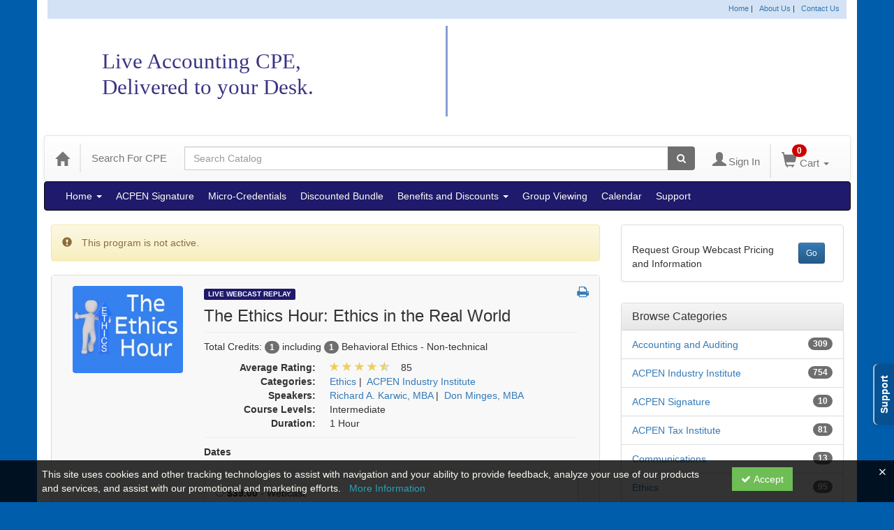

--- FILE ---
content_type: text/html; charset=utf-8
request_url: https://catalog.acpen.com/item/the-ethics-hour-ethics-real-world-496111?eventTimeId=5607154
body_size: 23231
content:

<!DOCTYPE html>
<html lang="en" prefix="og: https://ogp.me/ns#">
<head>
    <title>The Ethics Hour:  Ethics in the Real World</title>
    <meta name="description" content="The Ethics Hour:  Ethics in the Real World" />
    <meta name="keywords" content="ACPEN Industry Institute, Ethics, Ethics Hour, Live Webcast Replay" />
    <meta name="viewport" content="width=device-width, initial-scale=1.0, maximum-scale=2.0" />
    <link href="/Themes/New/Content/css/MyAccount.css?v=26.01" rel="stylesheet" />


<script>var customerId = '-1';</script>




<link rel="preload" href="/Themes/New/Content/fonts/fontawesome-webfont.woff2?v=4.3.0" as="font" type="font/woff2" crossorigin="anonymous">
<link rel="preload" href="/Themes/New/Content/fonts/glyphicons-halflings-regular.woff" as="font" type="font/woff2" crossorigin="anonymous">
<link rel="stylesheet" type="text/css" href="/Content/Template/fontawesome-pro/css/all.css">
    <link rel="preload" href="/Themes/New/Content/css/TicketFeedbackWidget.css?t=2" as="style" onload="this.onload=null;this.rel='stylesheet'">

    <link rel="stylesheet" type="text/css" href="/assets/css/newcss?r=4DD3FDB8709462E3376A2FA0D61C43BC" />
        <link rel="stylesheet" type="text/css" href="/customcss?t=34345345345&q=1765952496" />






    <!-- HTML5 Shim and Respond.js IE8 support of HTML5 elements and media queries -->
    <!--[if lt IE 9]>
        <script src="https://cdnjs.cloudflare.com/ajax/libs/html5shiv/3.7.0/html5shiv.min.js"></script>
        <script src="https://cdnjs.cloudflare.com/ajax/libs/respond.js/1.3.0/respond.min.js"></script>
    <![endif]-->
    <!-- #FAVICONS -->
    <link rel="shortcut icon" href="//cdn.ce21.com/images/M3yfoBg-UEex4U6gvfW7-g.png" type="image/png" />
    <link rel="icon" href="//cdn.ce21.com/images/M3yfoBg-UEex4U6gvfW7-g.png" type="image/png" />
    <link rel="apple-touch-icon" href="//cdn.ce21.com/images/M3yfoBg-UEex4U6gvfW7-g.png" type="image/png" />

    
    
<meta property="og:title" content="The Ethics Hour:  Ethics in the Real World" />
<meta property="og:description" content="The Ethics Hour:  Ethics in the Real World" />
<meta name="twitter:card" content="summary" />
<meta name="twitter:title" content="The Ethics Hour:  Ethics in the Real World" />
<meta name="twitter:description" content="The Ethics Hour:  Ethics in the Real World" />
<meta property="og:image" content="https://cdn.ce21.com/images/H0_Lh83mOEKX4V-FqaesKw.png" />
<meta name="twitter:image" content="https://cdn.ce21.com/images/H0_Lh83mOEKX4V-FqaesKw.png" />
<meta name="robots" content="noindex,nofollow"/>

        <meta property="og:url" content="https://catalog.acpen.com/item/ethics-real-world-496111" />
        <link rel="canonical" href="https://catalog.acpen.com/item/ethics-real-world-496111" />

        <!--Custom script in Head Comes From MANAGER >> APEREANCE >> HEADER >> CUSTOM SCRIPTES IN <HEAD>-->
<script type="text/javascript">
    (function(c,l,a,r,i,t,y){
        c[a]=c[a]||function(){(c[a].q=c[a].q||[]).push(arguments)};
        t=l.createElement(r);t.async=1;t.src="https://www.clarity.ms/tag/"+i;
        y=l.getElementsByTagName(r)[0];y.parentNode.insertBefore(t,y);
    })(window, document, "clarity", "script", "ukliswh5eu");
	clarity("set", "customerId", customerId);
</script></head>
<body style="background-color: #dbdbdb;background-position: left;background-repeat: no-repeat;">
    <!-- Skip To Main Content -->
    <a href="#skipToMainContent" class="skipnav">Skip to main content</a>





    <div class="overlay-Mobileview"></div>

    <div class="ce21-sidemenu"></div>

    <div class="container2">
        <div class="container">


<div id="accountNavbar" data-navbarurl="/Header/Index?isUnauthenticate=False&isHideNavBar=False&isShowShoppingCardOrderSummary=False">
    <input type="hidden" id="loginFirstName" />
    <input type="hidden" value="Speakers" id="lblCustomLabelFaculty" />
    <div class="row hidden-lg hidden-md" style="padding-bottom: 10px;width:100%;">
        <div class="col-xs-12 col-sm-12 col-md-12 col-lg-12">
            <div class="ce21_logo">
                        <img src="//cdn.ce21.com/images/7WYcnf6oGUa8o8cEpAwu7g.png" class="pull-left logo" style="padding-right:10px;" alt="Company Logo" />
            </div>
        </div>
    </div>
            <div class="hidden-sm hidden-xs row headersection">
            <div class="col-xs-12 col-sm-12 col-md-12 col-lg-12 headersubsection">
                <div class="row">
            <div class="row" style="margin-left:-10px; margin-right:-9px;">
                <div class="col col-sm-12">
                    <div id="rightLinks">
                        <span style="float:right;">
                            <a href="http://www.acpen.com/about/staff-and-contact/">Contact Us</a>
                        </span>
                        <span style="padding-right:4px; height:10px; float:right;">
                            <a href="http://www.acpen.com/about/">About Us</a> |
                        </span>
                        <span style="padding-right:4px; height:10px; float:right;">
                            <a href="http://www.acpen.com/">Home</a> |
                        </span>
                    </div>
                </div>
            </div>
            <div class="col col-sm-12" style="margin-top:10px; margin-bottom:10px;">
                <div class="col col-sm-5 text-right">
                    <p class="header_text_block">
                      <a class="header_text_left" href="/">Live Accounting CPE,<br>Delivered to your Desk.</a>
                    </p>
                </div>
                <div class="col col-sm-1 hidden-sm hidden-xs vert_line"></div>
                <div class="col col-sm-1 hidden-sm hidden-xs"></div>
                <div class="col col-sm-4 text-left hidden-sm hidden-xs">
                    <div class="header_main_img">
                    	<a class="header_text_main" href="/">Accounting CPE Network Catalog</a>
                	</div>
                </div>
            </div>
        </div>
<!-- Meta Pixel Code -->
<script>
!function(f,b,e,v,n,t,s)
{if(f.fbq)return;n=f.fbq=function(){n.callMethod?
n.callMethod.apply(n,arguments):n.queue.push(arguments)};
if(!f._fbq)f._fbq=n;n.push=n;n.loaded=!0;n.version='2.0';
n.queue=[];t=b.createElement(e);t.async=!0;
t.src=v;s=b.getElementsByTagName(e)[0];
s.parentNode.insertBefore(t,s)}(window, document,'script',
'https://connect.facebook.net/en_US/fbevents.js');
fbq('init', '339710219057094');
fbq('track', 'PageView');
</script>
<noscript><img height="1" width="1" style="display:none"
src="https://www.facebook.com/tr?id=339710219057094&ev=PageView&noscript=1"
/></noscript>
<!-- End Meta Pixel Code -->
            </div>
        </div>
            <nav style="margin-bottom: 0px; min-height: 65px;" class="navbar navbar-default" id="cartbar">
            <div class="container-fluid" style="height: 100%;">
                <div class="navbar-header" style="margin: 7px 0px;">
                    <button type="button" class="navbar-toggle collapsed pull-left" data-toggle="collapse"
                            data-target="#navbar" aria-expanded="false" aria-controls="navbar" style=" margin: 9px 0px 0px 15px;">
                        <span class="sr-only">Toggle navigation</span>
                        <span class="icon-bar"></span>
                        <span class="icon-bar"></span>
                        <span class="icon-bar"></span>
                    </button>


                    
                                        <a class="navbar-brand" title="Go to Home Page" href="/" aria-label="Home"><i class="glyphicon glyphicon-home font-20"></i></a>
                    <div class="pull-right">
                        <span class="hidden-xs" style="border: 1px solid #6e6e6e24; font-size: 35px; margin-right: 15px; "></span>
                        <a class="navbar-brand hidden-lg hidden-md hidden-sm hidden-xs" title="Calendar" aria-label="Calendar" href="/calendar"><i class="glyphicon glyphicon-calendar"></i></a>

                                <a rel="nofollow" class="navbar-brand hidden-lg hidden-md hidden-sm" title="My Account" aria-label="My Account" href="/account/login"><i class="glyphicon glyphicon glyphicon-user"></i></a>
                        <span class="navbar-brand hidden-lg hidden-md hidden-sm" style="border: 1px solid #6e6e6e24; height: 40px; padding: 0px; margin-top: 5px;"></span>
                        <a class="navbar-brand hidden-lg hidden-md hidden-sm" title="Shopping Cart" aria-label="Shopping Cart" href="/shoppingcart">
                            <i class="glyphicon glyphicon-shopping-cart"></i>
                            <span class="badgeOnTop" style="left: -6px; padding: 2px 6px; background-color: #cc0000; " id="mobile-cartspancount">0</span>
                        </a>
                    </div>
                    <div class="clsSrcBoxGlobal">
                        <form role="search" id="frmHeaderSearchOutside" class="navbar-form-alt hidden-lg hidden-md hidden-sm searchByEnter" action="/search" data-DefaultButton="btnProductSearchOutside">
                            <div class="input-group">
                                <div style="height:0;"> <label for="txtProductSearchOutside" style="visibility:collapse;">Global Search</label></div>
                                <input type="text" placeholder="Search Catalog" name="search" id="txtProductSearchOutside" class="form-control">
                                <span class="input-group-btn">
                                    <button type="submit" class="btn btn-secondary" style="background: #6e6e6e; color: white;" id="btnProductSearchOutside"> <i class="fa fa-search"></i></button>
                                </span>
                            </div>
                        </form>
                    </div>
                        <div type="button" class="divBtnFilterShowHide btnForHideShowSideBar hidden-lg hidden-md hidden-sm hidden">
                            <a class="TextFilter"><i class="fa fa-chevron-up" aria-hidden="true" style="float:left;padding-right: 4px;"></i>Filter</a>
                        </div>
                        <span title="Close sidebar" class="sideBarCloseButton"> × </span>
                </div>
                <div id="navbar" class="navbar-collapse collapse" style=" margin-top: 7px;">
                    <ul class="nav navbar-nav navbar-left nav-media-categ-topic hidden-sm hidden-xs">
                        <!-- Categories dropdown with item count - empty categories are disabled. -->
                            <li class="dropdown dropdown-large" id="btnCategory">
                                <a href="javascript:void(0)" data-toggle="dropdown" class="dropdown-toggle navbar-brand" style="cursor:pointer">Categories <strong class="caret"></strong></a>


            <ul class="dropdown-menu nav__sub dropdown-menu-large row category-list">
                

                <li class="col-sm-4">
                    <ul>
                                    <li class="">
                                        <a href="/search?category=2644" title="Accounting and Auditing">Accounting and Auditing  (309)</a>
                                    </li>
                                    <li class="">
                                        <a href="/search?category=2641" title="ACPEN Industry Institute">ACPEN Industry Institute  (754)</a>
                                    </li>
                                    <li class="">
                                        <a href="/search?category=2642" title="ACPEN Signature">ACPEN Signature  (10)</a>
                                    </li>
                                    <li class="">
                                        <a href="/search?category=2643" title="ACPEN Tax Institute">ACPEN Tax Institute  (81)</a>
                                    </li>
                                    <li class="">
                                        <a href="/search?category=14254" title="Communications">Communications  (13)</a>
                                    </li>
                                    <li class="">
                                        <a href="/search?category=2645" title="Ethics">Ethics  (95)</a>
                                    </li>
                    </ul>
                </li>

                <li class="col-sm-4">
                    <ul>
                                        <li class=" nav__item">
                                            <a href="/search?category=12176" title="Human Resources">Human Resources  (95)</a>
                                        </li>
                                        <li class=" nav__item">
                                            <a href="/search?category=2646" title="Industry">Industry  (97)</a>
                                        </li>
                                        <li class=" nav__item">
                                            <a href="/search?category=8485" title="IRS Approved">IRS Approved  (143)</a>
                                        </li>
                                        <li class=" nav__item">
                                            <a href="/search?category=11568" title="Nano Learning">Nano Learning  (100)</a>
                                        </li>
                                        <li class=" nav__item">
                                            <a href="/search?category=2647" title="Partner Produced">Partner Produced  (46)</a>
                                        </li>
                                        <li class=" nav__item">
                                            <a href="/search?category=2648" title="Personal Development">Personal Development  (118)</a>
                                        </li>
                    </ul>
                </li>

                <li class="col-sm-4">
                    <ul>
                                        <li class="">
                                            <a href="/search?category=2649" title="Practice Management">Practice Management  (99)</a>
                                        </li>
                                        <li class="">
                                            <a href="/search?category=12175" title="Professional Development">Professional Development  (80)</a>
                                        </li>
                                        <li class="">
                                            <a href="/search?category=5735" title="Tax">Tax  (150)</a>
                                        </li>
                                        <li class="">
                                            <a href="/search?category=2652" title="Technology">Technology  (95)</a>
                                        </li>
                                        <li class="">
                                            <a href="/search?category=12054" title="Yellow Book">Yellow Book  (85)</a>
                                        </li>

                    </ul>
                </li>
            </ul>

                            </li>
                        <!-- Media type dropdown with item count -->
                            <li class="dropdown" id="btnMediaType">
                                <a href="javascript:void(0)" data-toggle="dropdown" class="dropdown-toggle navbar-brand" style="cursor:pointer">Media Types <span class="caret"></span></a>


<ul class="dropdown-menu nav__sub">
            <li class="nav__item"><a href="/search?productType=2&amp;latestSelection=ProductTypeId" title="Live Webcast">Live Webcast (1)</a></li>
            <li class="nav__item"><a href="/search?productType=3&amp;latestSelection=ProductTypeId" title="Live Webcast Replay">Live Webcast Replay (755)</a></li>
            <li class="nav__item"><a href="/search?productType=4&amp;latestSelection=ProductTypeId" title="On Demand">On Demand (112)</a></li>
            <li class="nav__item"><a href="/search?productType=12&amp;latestSelection=ProductTypeId" title="Classroom">Classroom (24)</a></li>
                <li class="divider"></li>
                <li class="nav__item"><a href="/bundle/availablebundles" title="Bundle(s)">Bundle(s) (2)</a></li>
                <li class="nav__item"><a href="/search?isClosedCaptioning=true" title="Closed Captions">Closed Captions (4)</a></li>
            <li class="divider"></li>
        <li class="nav__item"><a href="/calendar">Event Calendar</a></li>
</ul>

                            </li>
                        <!-- Topic Area dropdown with item count -->
                    </ul>

                    <div style="display:flex;">
                        <form role="search" id="frmHeaderSearch" class="navbar-form-alt hidden-xs searchByEnter" action="/search" data-DefaultButton="btnProductSearch" style="flex: 2; padding: 0px 10px;">
                            <div class="input-group">
                                <div style="height:0;"> <label for="txtProductSearch" style="visibility:collapse;">Global Search</label></div>
                                <input type="text" placeholder="Search Catalog" name="search" id="txtProductSearch" class="form-control">
                                <span class="input-group-btn">
                                    <button type="button" class="btn btn-secondary" id="btnProductSearch" style=" background: #6e6e6e; color: white;">
                                        <i class="fa fa-search"></i>
                                    </button>
                                </span>
                            </div>
                        </form>

                        <ul class="nav navbar-nav navbar-right hidden-xs">
                            <!-- Account dropdown - if not logged in this would say "Register or Login" and provide the appropriate link. -->
                            <li class="dropdown topMyAccountBar" id="btnMyAccountBar">
                                        <a href="/account/login"><i style="margin-right:3px;" class="glyphicon glyphicon glyphicon-user font-20"></i><span class="font-15">Sign In</span></a>
                            </li>

                                <li class="dropdown dropdown-large menuDropdown topCartBar" id="btnShoppingCart" style="margin-left: -16px; display: flex; align-items: center">
                                    <span class="hidden-xs" style="border: 1px solid #6e6e6e24; height: 48px; margin-left: 15px; "></span>
                                    <a data-toggle="dropdown" class="dropdown-toggle disabled" href="/shoppingcart">
                                        <i class="glyphicon glyphicon-shopping-cart font-22"></i>
                                        <span class="badge cartBadge" style="position: absolute; top: 5px; left: 30px; background-color: #cc0000;" id="cartspancount">0</span>
                                        <span class="font-15">Cart</span>
                                        <span class="caret"></span>
                                    </a>
                                    <ul class="dropdown-menu dropdown-menu-large row">
                                        <li class="col-sm-12">
                                            <ul id="cartItemList" style="min-width: 400px; max-height: 500px; overflow-y: auto;">
                                            </ul>
                                        </li>
                                    </ul>
                                </li>


                        </ul>

                    </div>

                    <div class="TopmenuInToggle hidden-lg hidden-md hidden-sm">



<style type="text/css">
        .clsMenuFontColor, #navbar1 .caret {
            color: #9d9d9d !important;
            display: inline-block !important;
            cursor: pointer !important;
        }
        .clsMenuFontColor:hover {
            color: #9d9d9d !important;
            opacity: 0.75;
        }
</style>

    <ul class="hidden-lg hidden-md hidden-sm listForMobileView">
        
        <li class="customer-profile">
                    <a href="/account/login"><i style="margin-right:10px;" class="glyphicon glyphicon glyphicon-user"></i>Sign In</a>
        </li>

        <!-- Topic Area dropdown with item count -->
        <!-- Media type dropdown with item count -->
            <li class="dropdown nav__item drop-link" id="btnMediaType">
                <a href="javascript:void(0)" data-toggle="dropdown" class="dropdown-toggle nav__link navbar-brand" style="cursor:pointer">Media Types </a><i class="fa fa-angle-right nav__item_i"></i>


<ul class=" nav__sub">
            <li class="nav__item"><a href="/search?productType=2&amp;latestSelection=ProductTypeId" title="Live Webcast">Live Webcast (1)</a></li>
            <li class="nav__item"><a href="/search?productType=3&amp;latestSelection=ProductTypeId" title="Live Webcast Replay">Live Webcast Replay (755)</a></li>
            <li class="nav__item"><a href="/search?productType=4&amp;latestSelection=ProductTypeId" title="On Demand">On Demand (112)</a></li>
            <li class="nav__item"><a href="/search?productType=12&amp;latestSelection=ProductTypeId" title="Classroom">Classroom (24)</a></li>
                <li class="divider"></li>
                <li class="nav__item"><a href="/bundle/availablebundles" title="Bundle(s)">Bundle(s) (2)</a></li>
                <li class="nav__item"><a href="/search?isClosedCaptioning=true" title="Closed Captions">Closed Captions (4)</a></li>
            <li class="divider"></li>
        <li class="nav__item"><a href="/calendar">Event Calendar</a></li>
</ul>

            </li>
        <!-- Categories dropdown with item count - empty categories are disabled. -->
            <li class="dropdown dropdown-large nav__item drop-link" id="btnCategory">
                <a href="javascript:void(0)" data-toggle="dropdown" class="dropdown-toggle nav__link navbar-brand" style="cursor:pointer">Categories </a><i class="fa fa-angle-right nav__item_i"></i>


            <ul class=" nav__sub dropdown-menu-large row category-list">
                

                <li class="col-sm-4">
                    <ul>
                                    <li class="">
                                        <a href="/search?category=2644" title="Accounting and Auditing">Accounting and Auditing  (309)</a>
                                    </li>
                                    <li class="">
                                        <a href="/search?category=2641" title="ACPEN Industry Institute">ACPEN Industry Institute  (754)</a>
                                    </li>
                                    <li class="">
                                        <a href="/search?category=2642" title="ACPEN Signature">ACPEN Signature  (10)</a>
                                    </li>
                                    <li class="">
                                        <a href="/search?category=2643" title="ACPEN Tax Institute">ACPEN Tax Institute  (81)</a>
                                    </li>
                                    <li class="">
                                        <a href="/search?category=14254" title="Communications">Communications  (13)</a>
                                    </li>
                                    <li class="">
                                        <a href="/search?category=2645" title="Ethics">Ethics  (95)</a>
                                    </li>
                    </ul>
                </li>

                <li class="col-sm-4">
                    <ul>
                                        <li class=" nav__item">
                                            <a href="/search?category=12176" title="Human Resources">Human Resources  (95)</a>
                                        </li>
                                        <li class=" nav__item">
                                            <a href="/search?category=2646" title="Industry">Industry  (97)</a>
                                        </li>
                                        <li class=" nav__item">
                                            <a href="/search?category=8485" title="IRS Approved">IRS Approved  (143)</a>
                                        </li>
                                        <li class=" nav__item">
                                            <a href="/search?category=11568" title="Nano Learning">Nano Learning  (100)</a>
                                        </li>
                                        <li class=" nav__item">
                                            <a href="/search?category=2647" title="Partner Produced">Partner Produced  (46)</a>
                                        </li>
                                        <li class=" nav__item">
                                            <a href="/search?category=2648" title="Personal Development">Personal Development  (118)</a>
                                        </li>
                    </ul>
                </li>

                <li class="col-sm-4">
                    <ul>
                                        <li class="">
                                            <a href="/search?category=2649" title="Practice Management">Practice Management  (99)</a>
                                        </li>
                                        <li class="">
                                            <a href="/search?category=12175" title="Professional Development">Professional Development  (80)</a>
                                        </li>
                                        <li class="">
                                            <a href="/search?category=5735" title="Tax">Tax  (150)</a>
                                        </li>
                                        <li class="">
                                            <a href="/search?category=2652" title="Technology">Technology  (95)</a>
                                        </li>
                                        <li class="">
                                            <a href="/search?category=12054" title="Yellow Book">Yellow Book  (85)</a>
                                        </li>

                    </ul>
                </li>
            </ul>

            </li>

                <li class="nav__item drop-link">
                    <a href="/" title="Back to the Catalog Home Page " class="">
                        Home
                    </a>
                        <i class="fa fa-angle-right nav__item_i" style=""></i>

                        <ul class="nav__sub">
                                <li class="nav__item">
                                    <a href="/">
                                        About ACPEN
                                    </a>
                                </li>
                        </ul>
                </li>
                <li class="nav__item drop-link">
                    <a href="/page/intro-acpen-signature" title="Intro to ACPEN Signature " class="">
                         ACPEN Signature
                    </a>

                </li>
                <li class="nav__item drop-link">
                    <a href="/page/microcredentials-15692" title="Micro-Credentials  " class="">
                        Micro-Credentials
                    </a>

                </li>
                <li class="nav__item drop-link">
                    <a href="/bundle/availablebundles" title="Bundle(s) " class="">
                        Discounted Bundle
                    </a>

                </li>
                <li class="nav__item drop-link">
                    <a href="/page/member-benefits-discounts-12594" title="Member Benefits and Discounts " class="">
                         Benefits and Discounts
                    </a>
                        <i class="fa fa-angle-right nav__item_i" style=""></i>

                        <ul class="nav__sub">
                                <li class="nav__item">
                                    <a href="/page/member-benefits-discounts-12594">
                                        Military Appreciation Program
                                    </a>
                                </li>
                                <li class="nav__item">
                                    <a href="/page/member-benefits-discounts-12594">
                                        Reward Points 
                                    </a>
                                </li>
                                <li class="nav__item">
                                    <a href="/page/member-benefits-discounts-12594">
                                        Referral Program
                                    </a>
                                </li>
                        </ul>
                </li>
                <li class="nav__item drop-link">
                    <a href="/page/group-viewing-12534" title=" " class="">
                        Group Viewing 
                    </a>

                </li>
                <li class="nav__item drop-link">
                    <a href="/calendar" title="CE Calendar " class="">
                        Calendar
                    </a>

                </li>
                <li class="nav__item drop-link">
                    <a href="/support" title=" " class="">
                        Support
                    </a>

                </li>

    </ul>

                    </div>
                </div>
            </div>
        </nav>
</div>
            <!-- Menu bar if they add a custom menu to the top of the catalog. -->
            



<style type="text/css">
        .clsMenuFontColor, #navbar1 .caret {
            color: #ffffff !important;
            display: inline-block !important;
            cursor: pointer !important;
        }
        .clsMenuFontColor:hover {
            color: #ffffff !important;
            opacity: 0.75;
        }
</style>

    <nav class="custom-navbar navbar navbar-inverse navbar-static hidden-xs" style="background-image:none !important; background: #1f1a6c; font-size: 14px; font-family: sans-serif;">
        <div class="container">
            <div class="custom-navbar navbar-header">
                <button data-target="#navbar1" data-toggle="collapse" class="navbar-toggle collapsed" type="button">
                    <span class="sr-only">Toggle navigation</span>
                    <span class="icon-bar"></span>
                    <span class="icon-bar"></span>
                    <span class="icon-bar"></span>
                </button>
                
            </div>
            <div id="navbar1" class="navbar-collapse collapse" style="padding-right:30px;margin-left: 0px;margin-right: 0px;">
                <ul class="nav navbar-nav nav-list1">
                                <li class="dropdown">
                                    <a href="/" title="Back to the Catalog Home Page" class="clsMenuFontColor" aria-expanded="false">
Home
                                        <strong class="caret" data-toggle="dropdown" aria-haspopup="true" aria-expanded="true"></strong>
                                    </a>

                                    <ul class="dropdown-menu" style="background: #1f1a6c;color: #ffffff;">
                                        <li>
                                            <ul class="cate-top-sub-menu1" style="background: #1f1a6c;">
                                                    <li><a href="https://catalog.acpen.com/page/about-acpen-webcasts-13293" class="clsMenuFontColor">About ACPEN</a></li>
                                            </ul>
                                        </li>
                                    </ul>
                                </li>
                                <li>
                                    <a href="/page/intro-acpen-signature" title="Intro to ACPEN Signature" class="clsMenuFontColor"> ACPEN Signature</a>
                                </li>
                                <li>
                                    <a href="/page/microcredentials-15692" title="Micro-Credentials " class="clsMenuFontColor">Micro-Credentials</a>
                                </li>
                                <li>
                                    <a href="/bundle/availablebundles" title="Bundle(s)" class="clsMenuFontColor">Discounted Bundle</a>
                                </li>
                                <li class="dropdown">
                                    <a href="/page/member-benefits-discounts-12594" title="Member Benefits and Discounts" class="clsMenuFontColor" aria-expanded="false">
 Benefits and Discounts
                                        <strong class="caret" data-toggle="dropdown" aria-haspopup="true" aria-expanded="true"></strong>
                                    </a>

                                    <ul class="dropdown-menu" style="background: #1f1a6c;color: #ffffff;">
                                        <li>
                                            <ul class="cate-top-sub-menu1" style="background: #1f1a6c;">
                                                    <li><a href="https://catalog.acpen.com/page/military-appreciation-program-11995" class="clsMenuFontColor">Military Appreciation Program</a></li>
                                                    <li><a href="https://catalog.acpen.com/page/reward-points-12596" class="clsMenuFontColor">Reward Points </a></li>
                                                    <li><a href="https://catalog.acpen.com/page/referral-program-12595" class="clsMenuFontColor">Referral Program</a></li>
                                            </ul>
                                        </li>
                                    </ul>
                                </li>
                                <li>
                                    <a href="/page/group-viewing-12534" title="" class="clsMenuFontColor">Group Viewing </a>
                                </li>
                                <li>
                                    <a href="/calendar" title="CE Calendar" class="clsMenuFontColor">Calendar</a>
                                </li>
                                <li>
                                    <a href="/support" title="" class="clsMenuFontColor">Support</a>
                                </li>
                </ul>

                <ul class="nav navbar-nav navbar-right nav-list2">
                </ul>
            </div>
        </div>
    </nav>

        </div>
        <main id="skipToMainContent"></main>
        <div class="container body-content">


<div class="divAlertMessageSection" style="display:none;">
    <div class="row cartAlertMessage">
        <div class="col-xs-12">
            <div class="alert alert-success fade in">
                <button class="closeCartAlertMessage close" type="button">
                    ×
                </button>
                <i class="fa-fw fa fa-check"></i>
                <strong><span>Alert Message</span></strong>
            </div>
        </div>
    </div>
</div>

<div class="divMaxRegistrantLimitAlert" style="display:none;">
    <div class="row maxRegistrantAlertMessage">
        <div class="col-xs-12">
            <div class="alert alert-warning fade in">
                <button class="closeMaxRegistrantMessage close">
                    ×
                </button>
                <i class="fa fa-exclamation-circle"></i>
                <strong><span>Alert Message</span></strong>
            </div>
        </div>
    </div>
</div>

<div class="divCompareProductAlert" style="display:none;">
    <div class="row compareProductAlertMessage">
        <div class="col-xs-12">
            <div class="alert alert-success fade in">
                <button class="closeCompareProductMessage close">
                    ×
                </button>
                <i class="fa-fw fa fa-check"></i>
                <strong><span>Alert Message</span></strong>
            </div>
        </div>
    </div>
</div>

<div class="clearfix"></div>

            <div class="row row-offcanvas row-offcanvas-right ce21-body-padding">
                <div class="col-xs-12 col-sm-9" id="mainSection">
                                <div class="row divWidget">



                                </div>
                                <div class="row divWidget">


    <input type="hidden" id="itemViewDetail" value="{&quot;analytics&quot;:{&quot;send_to&quot;:&quot;UA-12141213-1&quot;,&quot;currency&quot;:&quot;USD&quot;,&quot;items&quot;:[{&quot;id&quot;:&quot;496111&quot;,&quot;name&quot;:&quot;The Ethics Hour:  Ethics in the Real World&quot;,&quot;quantity&quot;:0,&quot;price&quot;:59.00}]},&quot;tagManagerEcommerce&quot;:{&quot;detail&quot;:{&quot;products&quot;:[{&quot;id&quot;:&quot;496111&quot;,&quot;name&quot;:&quot;The Ethics Hour:  Ethics in the Real World&quot;,&quot;quantity&quot;:0,&quot;price&quot;:59.00}]}},&quot;dataFBAnalytics&quot;:{&quot;content_name&quot;:&quot;The Ethics Hour:  Ethics in the Real World&quot;,&quot;content_ids&quot;:&quot;496111&quot;,&quot;content_type&quot;:&quot;product&quot;,&quot;value&quot;:59.00,&quot;currency&quot;:&quot;USD&quot;}}" />
<input type="hidden" id="hdnAgendaAnswer" value="" />
<input type="hidden" id="hdnisExistAgendaonCart" value="0" />
<input type="hidden" value="Group" name="hdnMembershipLabel" id="hdnMembershipLabel" />
<input type="hidden" value="496111" name="Pid" class="hdnGlobalPid" />
<input type="hidden" id="hdnMarketingEntityId" value="0" />
<input type="hidden" id="hdnMarketingEntityType" value="0" />
<input type="hidden" value="Add to Cart" name="addToCartLabel" id="addToCartLabel" />
<div class="col-lg-12 col-p-12 divItemProductSection" data-producttypeid="3">
    <div class="alert alert-success fade in" id="divMemberTypeConfirmationMessage" style="display: none;">
        <button data-dismiss="alert" class="close">
            ×
        </button>
        <strong><span id="spnMemberTypeConfirmationMessage"></span></strong>
    </div>
            <div class="alert alert-warning"><i class="glyphicon glyphicon-exclamation-sign">&nbsp;</i>This program is not active.</div>
    <input type="hidden" id="hfBrowserInfo" value="" />



    <div class="panel panel-default productBody">
        <div class="panel-body ce21-grey">
            <div class="col-lg-12 col-p-12 ProductDetailPortion">
                <div class="row">
                    <div class="col-xs-12 col-sm-3 col-p-3 xs-text-center" style="text-align:center">
                        <div class="clsPlayDemoVideo"></div>
                        <div class="divImageThumbnail">
                            <div data-seminarId="496111" class="productImagSection">
                                


                <a class="singleMainProductImg" title="The Ethics Hour:  Deceit and the Whys Behind the Lies: Understanding Ethics" href="//cdn.ce21.com/images/H0_Lh83mOEKX4V-FqaesKw.png" style="text-decoration:none;">
                    <picture class="lazy">
                        
                        <source data-srcset="//cdn.ce21.com/images/H0_Lh83mOEKX4V-FqaesKw-200.jpg" data-alttext="Image of The Ethics Hour:  Ethics in the Real World" />
                        <img data-src="//cdn.ce21.com/images/H0_Lh83mOEKX4V-FqaesKw-200.jpg" src="/Images/bx_loader.gif" alt="Not Found" class="img-thumbnail clsProductImage" style="" title="The Ethics Hour:  Deceit and the Whys Behind the Lies: Understanding Ethics" aria-label="Image of The Ethics Hour:  Ethics in the Real World" />
                    </picture>
                </a>


                            </div>
                        </div>
                        
                                                    <div class="hidden-xs">





                            </div>

                    </div>
                    <div class="col-xs-12 col-sm-9 col-p-9">
                            <a title="View all Live Webcast Replay Products" aria-label="View all Live Webcast Replay Products" href="/search?producttype=3" class="label text-uppercase  productTypeTagColor3 xs-d-block xs-m-0-auto xs-w-min-content xs-mt-5" style="font-size:10px;">Live Webcast Replay</a>
                            <h1 class="ce21-top-reduce" style="font-size:24px;">
                                The Ethics Hour:  Ethics in the Real World
                            </h1>

                            <hr class="margin-reduce" />



    <div>
            <p class=" CE21_Credit CE21_Credit_List">
                    <span class="semi-bold">Total Credits:</span>
                        <span class="badge CE21_Credit_Total">1</span>
                            <span>including</span>
                                <span class="badge CE21_Credit_1">1</span> Behavioral Ethics - Non-technical            </p>
        <div class="row CE21_ProductDetail_List_Row">
            <div class="col col-sm-12 CE21_ProductDetail_List_Container">
                <dl class="dl-horizontal CE21_ProductDetail_List" style="margin-bottom: 0px;">
                        <dt class="CE21_ProductDetail_List_Rating_Term">Average Rating:</dt>
                        <dd class="CE21_ProductDetail_List_Rating_Desc ddStarRating">

        <span class="glyphicon glyphicon-star" style="color: #ead061" aria-hidden="true"></span>
        <span class="glyphicon glyphicon-star" style="color: #ead061" aria-hidden="true"></span>
        <span class="glyphicon glyphicon-star" style="color: #ead061" aria-hidden="true"></span>
        <span class="glyphicon glyphicon-star" style="color: #ead061" aria-hidden="true"></span>
        <span class="glyphicon glyphicon-star halfRatedStar" style="color: #ead061" aria-hidden="true"></span>
    <span>
        &nbsp;&nbsp;
85    </span>


                        </dd>



                        <dt class="CE21_ProductDetail_List_Category_Term">Categories:</dt>
                        <dd class="CE21_ProductDetail_List_Category_Desc">

                                    <a href="/category/ethics" aria-label="View all products in Ethics" title="View all products in Ethics">Ethics</a><span>&nbsp;|&nbsp;</span>
                                    <a href="/category/acpen-industry-institute" aria-label="View all products in ACPEN Industry Institute" title="View all products in ACPEN Industry Institute">ACPEN Industry Institute</a>
                        </dd>

                        <dt class="CE21_ProductDetail_List_Speaker_Term">Speakers:</dt>
                        <dd class="CE21_ProductDetail_List_Speaker_Desc">


                                    <span class="divLoadSpeaker" style="">
                                        <a href="https://catalog.acpen.com/speaker/richard-karwic-839323/174" aria-label="View all products by Richard A. Karwic, MBA" title="View all products by Richard A. Karwic, MBA">Richard A. Karwic, MBA</a><span>&nbsp;|&nbsp;</span>
                                    </span>
                                    <span class="divLoadSpeaker" style="">
                                        <a href="https://catalog.acpen.com/speaker/don-minges-7268/174" aria-label="View all products by Don Minges, MBA" title="View all products by Don Minges, MBA">Don Minges, MBA</a>
                                    </span>
                                                    </dd>

                        <dt class="CE21_ProductDetail_List_CourseLevel_Term">Course Levels:</dt>
                        <dd class="CE21_ProductDetail_List_CourseLevel_Desc">Intermediate</dd>

                        <dt class="CE21_ProductDetail_List_Duration_Term">Duration:</dt>
                        <dd class="CE21_ProductDetail_List_Duration_Desc">1 Hour</dd>














                </dl>
            </div>
        </div>
    </div>
                        <div class="panel-body" style="padding:0">

                            

                            
                            <hr class="margin-reduce" />
                                <input type="hidden" value="6675084" class="EventTime" id="ProductEventTimeId" />
                                <div>
                                    <div style="margin-bottom:5px">
                                        <strong>Dates</strong>
                                    </div>
                                    <div>
                                        
                                        <div style="height:0;"> <label for="EventDate" style="visibility:collapse;">Event Dates</label></div>

                                        
                                                                            </div>
                                </div>
    <div class="panel-body" style="padding:0">
        <hr class="margin-reduce" />
            <div class="panel panel-default">
                <div style="margin: -1px -1px -1px -1px;" class="panel-body ce21-padding-0 divpriceadjustment">
                            <span class="list-group-item ce21-lgi clsProductPrice clsProductPriceItem" style="display:flex;">
                                    <label class="checkbox ce21-margin-0 rdbprice ce21PriceDetail" style="width:100%;">
            <span>
                
                    <input type="radio" id="price" name="price" data-productpriceid="591999" value="591999,39.000000000000" data-pricetype="ProductPrice" data-entitytype="2" data-productregistranttypeid="0"
                             data-downpaymentamount="" />

                        <span style=""
                              data-toggle="popover"
                              data-content=""
                              aria-hidden="true">
                            <strong>$39.00</strong> - 
                            Webcast 
                        </span>
                        <ins>
                            <span class="clipped">
                                Webcast is $39.00
                            </span>
                        </ins>
                
                
            </span>


    </label>

                            </span>
                </div>
            </div>

    </div>

                            

                        </div>
                        

                        
                    </div>
                    <span role="button" tabindex="0" style="cursor:pointer;color:#337ab7" title="Print this page" aria-label="Print this page" id="printProductDetail" onclick="return printProductDetail()"><i class="fa fa-print"></i></span>
                </div>
            </div>
                            <div class="col-sm-12 hidden-lg hidden-md hidden-sm hidden-print">





                </div>

            <div class="col-sm-12 hidden-print">
                <hr class="margin-reduce" />
            </div>
            <div class="col-lg-12 ce21-padding-0">
                <div class="ce21-tabbable ">
                    <ul class="nav nav-tabs hidden-print clsTabListProdDetails CE21_ProductDetail_TabList">

                                            <li class="CE21_ProductDetail_DetailTabList"><a data-toggle="tab" href="#tabDescription" class="aInnerTab">Description</a></li>
                                        <li class="CE21_ProductDetail_DetailTabList"><a data-toggle="tab" href="#tabFaculty" class="aInnerTab CE21_ProductDetail_BookAutorTab">Speakers </a></li>
                                        <li class="CE21_ProductDetail_DetailTabList"><a data-toggle="tab" href="#tabHandouts" class="aInnerTab CE21_ProductDetail_HandoutTab">Course Materials </a></li>
                                        <li class="CE21_ProductDetail_DetailTabList"><a data-toggle="tab" href="#tabAdditional" class="aInnerTab CE21_ProductDetail_AdditionalInfoTab">Additional Info</a></li>


                            <li class="CE21_ProductDetail_DetailTabList"><a data-toggle="tab" href="#tabReviews" class="aInnerTab CE21_ProductDetail_ReviewsTab">Reviews  <span class="badge">85</span></a></li>

                    </ul>
                    <div class="tab-content ce21-white">


                            <div id="tabDescription" class="tab-pane fade in">
                                <h3 class="tab-title">Description</h3>


    <div class="">


        <p><p style="margin-bottom:11px">Business ethics is not just something &ldquo;nice to do&rdquo; but can mean the difference between success, failure, and survival in today&rsquo;s increasingly competitive environment.&nbsp; This seminar outlines steps to create an ethical business culture and provides specific ways for financial managers to make better ethical decisions.</p>
</p>
                <h2>Basic Course Information </h2>
                    <strong>Learning Objectives</strong>
<ul>
	<li>To realize that ethics is not merely a Code of Conduct, but ethics has impact and value in today&rsquo;s interconnected world.</li>
</ul>
                    <br />
                    <strong>Major Subjects</strong>
<ul>
	<li>The difficult trade-offs in making choices
	<ul>
		<li>Functioning in the &lsquo;gray&rsquo; areas</li>
	</ul>
	</li>
	<li>The value of trust</li>
	<li>Consequences of &lsquo;short-term it-is&rsquo;</li>
	<li>How lack of accountability can lead to ethical issues</li>
</ul>
                    <br />
                    </div>
                            </div>



                            <div id="tabHandouts" class="tab-pane fade">
                                <h3 class="tab-title">Course Materials</h3>
                                <p>

<div class="table-responsive Viewertabbed-panel-content">
                <table class="table table-striped table-bordered table-hover dataTable no-footer">
                    <tbody>
                            <tr class="odd">
            <td class="clstabbedpanelViewer" style="width: 10%;">
                <i class="fa fa-2x fa-file-pdf-o text-danger"></i>
            </td>
            <td class="clstabbedpanelViewer" colspan=2>
Important CPE Credit Instructions_READ BEFORE WEBCAST UPDATED                
                (0.43 MB)
                

            </td>
            <td style="width:15%">
Available after Purchase            </td>
    </tr>

                    </tbody>
                </table>
                <table class="table table-striped table-bordered table-hover dataTable no-footer">
                    <tbody>
                            <tr class="odd">
            <td class="clstabbedpanelViewer" style="width: 10%;">
                <i class="fa fa-2x fa-file-pdf-o text-danger"></i>
            </td>
            <td class="clstabbedpanelViewer" colspan=2>
Ethics in the Real World Handout                
                (691 KB)
                

            </td>
            <td style="width:15%">
Available after Purchase            </td>
    </tr>

                    </tbody>
                </table>
</div>

</p>
                            </div>
                        
                            <div id="tabFaculty" class="tab-pane fade">
                                <h3 class="tab-title">Speaker</h3>
                                <p>

        <div class="row">
                <div class="col-md-2 col-sm-2 col-xs-4 speakerImages">
                    <div class="thumbnail">
                        <img src="//cdn.ce21.com/images/gg4Exij1fEmxF3HFfWiYRg-200.jpg" alt="Richard A. Karwic, MBA's Profile" />
                    </div>
                </div>
            <div class="col-md-10 col-sm-10 col-xs-12">
                <h3 style="margin-top: 0px;">
<a title="Richard A. Karwic, MBA's detail page" aria-label="Redirect to Richard A. Karwic, MBA's detail page" href="https://catalog.acpen.com/speaker/richard-karwic-839323/174">Richard A. Karwic, MBA</a>
                                            <a title="Other seminars and products from Richard A. Karwic, MBA" class="pull-right lnkSpeakerRelated" style="font-size:14px;" href="https://catalog.acpen.com/speaker/richard-karwic-839323/174">
                            Related Seminars and Products
                            
                        </a>
                </h3>
                                <hr />
                    <p><p>Richard A. Karwic, MBA,&nbsp;has served as a management consultant for the most recent 10 years, after serving for 15 years as Chief Financial Officer for several diverse businesses in a wide variety of industries. Mr. Karwic also served as Vice President of Mergers &amp; Acquisitions for a mid-cap investment banking firm. Richard has worked in over 100 businesses, including divisions of Fortune 1,000 companies such as Stanley &ndash; Black &amp; Decker, Parker Hannifin, Pfizer, and Linatex Corporation of America, where he also served on the Board of Directors.&nbsp; Mr. Karwic has been leading seminars since 1999 and has lectured at Western New England College.&nbsp; Richard&rsquo;s business practice is based in Wethersfield, CT.&nbsp;</p>
<p>&nbsp;</p></p>
                
            </div>
        </div>
        <div style="margin-bottom: 10px;">

        </div>
        <div class="row"></div>
        <hr />
        <div class="row">
                <div class="col-md-2 col-sm-2 col-xs-4 speakerImages">
                    <div class="thumbnail">
                        <img src="//cdn.ce21.com/images/ytOr70ry1k6Yev8lnRSmKA-200.jpg" alt="Don Minges, MBA's Profile" />
                    </div>
                </div>
            <div class="col-md-10 col-sm-10 col-xs-12">
                <h3 style="margin-top: 0px;">
<a title="Don Minges, MBA's detail page" aria-label="Redirect to Don Minges, MBA's detail page" href="https://catalog.acpen.com/speaker/don-minges-7268/174">Don Minges, MBA</a>
                                            <a title="Other seminars and products from Don Minges, MBA" class="pull-right lnkSpeakerRelated" style="font-size:14px;" href="https://catalog.acpen.com/speaker/don-minges-7268/174">
                            Related Seminars and Products
                            
                        </a>
                </h3>
                                <hr />
                    <p><p>Don Minges, MBA, is a fractional CFO who works in diverse industries at various development stages.&nbsp; His expertise is in profitability enhancement, strategic planning, venture capital, mergers &amp; acquisitions, consulting, turnarounds, economic forecasting, cost accounting and financial analysis.&nbsp; Don has experience raising equity for several growing firms and has invested equity capital into promising businesses.&nbsp; He has served on the Board of Directors for many firms.&nbsp; He graduated with highest honors from the Fuqua School of Business at Duke.</p></p>
                
            </div>
        </div>
        <div style="margin-bottom: 10px;">

        </div>
        <div class="row"></div>
        <hr />
</p>
                            </div>



                            <div id="tabAdditional" class="tab-pane fade">
                                <h3 class="tab-title">Additional Info</h3>
                                            <h2>Basic Course Information </h2>
                                            <strong>Prerequisites</strong>
At least six (6) months of professional financial statement analysis experience.                                            <br />
                                            <strong>Advanced Preparation</strong>
None                                            <br />
                                            <strong>Designed For</strong>
Professionals who want to better understand ethical issues.                                            <br />
                                            <strong>Original Recording Date</strong>
12/22/2022                                            <br />
                                            <strong>Yellow Book</strong>
No                                            <br />
                                            <strong>Course Developer</strong>
The Knowledge Institute, LLC                                            <br />
                                            <strong>Date Added to Catalog</strong>
11/09/2022                                            <br />
                                            <h2>Additional Information</h2>
                                            <strong>Complaint Resolution Policy</strong>
<p>Please contact Anne Taylor for any complaints. anne.taylor@acpen.com, (972-377-8199).&nbsp;</p>
                                            <br />
                                            <strong>Official Registry Statement</strong>
<p>Business Professionals&#39; Network, Inc. is registered with the National Association of State Boards of Accountancy (NASBA) as a sponsor of continuing professional education on the National Registry of CPE Sponsors. State boards of accountancy have final authority on the acceptance of individual courses for CPE credit. Complaints regarding registered sponsors may be submitted to the National Registry of CPE Sponsors through its website: <a href="http://www.nasbaregistry.org">www.nasbaregistry.org</a></p>
                                            <br />
                                            <strong>Instructional Delivery Method</strong>
<p>Group Internet Based</p>
                                            <br />
                                            <strong>Course Registration Requirements</strong>
<p>Online Registration</p>
                                            <br />
                                            <strong>Refund/Cancellation Policy</strong>
<p>Please contact the ACPEN help desk&nbsp;1-877-602-9877&nbsp;or&nbsp;help@acpen.com&nbsp;if you wish to cancel your attendance for a previously purchased webcast and are requesting a refund or transfer.&nbsp;</p>
                                            <br />
                            </div>
                                                                            <div id="tabReviews" class="tab-pane fade">
                                    <h3 class="tab-title">Reviews</h3>
                                    <div class="row">
                                        <div class="col-lg-6 col-sm-6 col-xs-12 ">
                                            <div class="panel panel-default">
                                                <table class="table table-hover table-condensed">
                                                    <tbody>
                                                            <tr>
                                                                <td class="col-md-2 col-sm-2 col-xs-2">5 <span class="glyphicon glyphicon-star" style="color: #ead061" aria-hidden="true"></span></td>
                                                                <td>
                                                                    <div class="progress ce21-margin-0">
                                                                        <div class="progress-bar" role="progressbar" aria-valuenow="75.29" aria-valuemin="0" aria-valuemax="100" style="width: 75.29%"></div>
                                                                    </div>
                                                                </td>
                                                            </tr>
                                                            <tr>
                                                                <td class="col-md-2 col-sm-2 col-xs-2">4 <span class="glyphicon glyphicon-star" style="color: #ead061" aria-hidden="true"></span></td>
                                                                <td>
                                                                    <div class="progress ce21-margin-0">
                                                                        <div class="progress-bar" role="progressbar" aria-valuenow="21.18" aria-valuemin="0" aria-valuemax="100" style="width: 21.18%"></div>
                                                                    </div>
                                                                </td>
                                                            </tr>
                                                            <tr>
                                                                <td class="col-md-2 col-sm-2 col-xs-2">3 <span class="glyphicon glyphicon-star" style="color: #ead061" aria-hidden="true"></span></td>
                                                                <td>
                                                                    <div class="progress ce21-margin-0">
                                                                        <div class="progress-bar" role="progressbar" aria-valuenow="3.53" aria-valuemin="0" aria-valuemax="100" style="width: 3.53%"></div>
                                                                    </div>
                                                                </td>
                                                            </tr>
                                                            <tr>
                                                                <td class="col-md-2 col-sm-2 col-xs-2">2 <span class="glyphicon glyphicon-star" style="color: #ead061" aria-hidden="true"></span></td>
                                                                <td>
                                                                    <div class="progress ce21-margin-0">
                                                                        <div class="progress-bar" role="progressbar" aria-valuenow="0" aria-valuemin="0" aria-valuemax="100" style="width: 0%"></div>
                                                                    </div>
                                                                </td>
                                                            </tr>
                                                            <tr>
                                                                <td class="col-md-2 col-sm-2 col-xs-2">1 <span class="glyphicon glyphicon-star" style="color: #ead061" aria-hidden="true"></span></td>
                                                                <td>
                                                                    <div class="progress ce21-margin-0">
                                                                        <div class="progress-bar" role="progressbar" aria-valuenow="0" aria-valuemin="0" aria-valuemax="100" style="width: 0%"></div>
                                                                    </div>
                                                                </td>
                                                            </tr>


                                                    </tbody>
                                                </table>
                                            </div>
                                        </div>
                                        <div class="col-lg-6 col-sm-6 col-xs-12 text-center">
                                                <h4>
                                                    Overall:&nbsp;&nbsp;

        <span class="glyphicon glyphicon-star" style="color: #ead061" aria-hidden="true"></span>
        <span class="glyphicon glyphicon-star" style="color: #ead061" aria-hidden="true"></span>
        <span class="glyphicon glyphicon-star" style="color: #ead061" aria-hidden="true"></span>
        <span class="glyphicon glyphicon-star" style="color: #ead061" aria-hidden="true"></span>
        <span class="glyphicon glyphicon-star halfRatedStar" style="color: #ead061" aria-hidden="true"></span>
    <span>
        &nbsp;&nbsp;
4.7    </span>


                                                </h4>
                                                <h3 style="padding-top: 15px;">Total Reviews: 85</h3>
                                        </div>
                                    </div>
<form action="/items/productreviews" data-ajax="true" data-ajax-begin="beginPaging" data-ajax-failure="failurePaging" data-ajax-loading="#divProgress" data-ajax-method="Post" data-ajax-mode="replace" data-ajax-success="successPaging" data-ajax-update="#grid-ProductReviews" id="dt_basic_wrapper_review" method="post">                                            <input type="hidden" name="ProductId" id="ProductId" value="496111" />
                                            <div id="grid-ProductReviews">



    <h3 style="margin-top: 0px;">Comments</h3>
    <div class="panel panel-default">

        <table class="table table-hover">
            <tbody>
                    <tr>
                        <td class="col-md-2 col-sm-2 col-xs-2 ce21-nowrap">
                            <h4>
                                        <span class="glyphicon glyphicon-star" style="color: #ead061" aria-hidden="true"></span>
                                        <span class="glyphicon glyphicon-star" style="color: #ead061" aria-hidden="true"></span>
                                        <span class="glyphicon glyphicon-star" style="color: #ead061" aria-hidden="true"></span>
                                        <span class="glyphicon glyphicon-star" style="color: #ead061" aria-hidden="true"></span>
                                        <span class="glyphicon glyphicon-star" style="color: #ead061" aria-hidden="true"></span>
                            </h4>
                        </td>
                        <td>
                            <p>
                                <h4>
                                    Ronald P


                            </h4>
                        </p>
                        <!-- We will need to add some additional code in manager to show comments from users.  -->
                             "<i>Very good presentation</i>"
                    </td>
                </tr>
                    <tr>
                        <td class="col-md-2 col-sm-2 col-xs-2 ce21-nowrap">
                            <h4>
                                        <span class="glyphicon glyphicon-star" style="color: #ead061" aria-hidden="true"></span>
                                        <span class="glyphicon glyphicon-star" style="color: #ead061" aria-hidden="true"></span>
                                        <span class="glyphicon glyphicon-star" style="color: #ead061" aria-hidden="true"></span>
                                        <span class="glyphicon glyphicon-star" style="color: #ead061" aria-hidden="true"></span>
                                        <span class="glyphicon glyphicon-star" style="color: #ead061" aria-hidden="true"></span>
                            </h4>
                        </td>
                        <td>
                            <p>
                                <h4>
                                    Theresa R


                            </h4>
                        </p>
                        <!-- We will need to add some additional code in manager to show comments from users.  -->
                             "<i>Good stories and slides.</i>"
                    </td>
                </tr>
                    <tr>
                        <td class="col-md-2 col-sm-2 col-xs-2 ce21-nowrap">
                            <h4>
                                        <span class="glyphicon glyphicon-star" style="color: #ead061" aria-hidden="true"></span>
                                        <span class="glyphicon glyphicon-star" style="color: #ead061" aria-hidden="true"></span>
                                        <span class="glyphicon glyphicon-star" style="color: #ead061" aria-hidden="true"></span>
                                        <span class="glyphicon glyphicon-star" style="color: #ead061" aria-hidden="true"></span>
                                        <span class="glyphicon glyphicon-star" style="color: #ead061" aria-hidden="true"></span>
                            </h4>
                        </td>
                        <td>
                            <p>
                                <h4>
                                    Charles S


                            </h4>
                        </p>
                        <!-- We will need to add some additional code in manager to show comments from users.  -->
                             "<i>Mr. Karwic gave excellent real world ethical examples</i>"
                    </td>
                </tr>
                    <tr>
                        <td class="col-md-2 col-sm-2 col-xs-2 ce21-nowrap">
                            <h4>
                                        <span class="glyphicon glyphicon-star" style="color: #ead061" aria-hidden="true"></span>
                                        <span class="glyphicon glyphicon-star" style="color: #ead061" aria-hidden="true"></span>
                                        <span class="glyphicon glyphicon-star" style="color: #ead061" aria-hidden="true"></span>
                                        <span class="glyphicon glyphicon-star" style="color: #ead061" aria-hidden="true"></span>
                                        <span class="glyphicon glyphicon-star" style="color: #ead061" aria-hidden="true"></span>
                            </h4>
                        </td>
                        <td>
                            <p>
                                <h4>
                                    Jerome L


                            </h4>
                        </p>
                        <!-- We will need to add some additional code in manager to show comments from users.  -->
                             "<i>Great interaction between the speakers and a good course.</i>"
                    </td>
                </tr>
                    <tr>
                        <td class="col-md-2 col-sm-2 col-xs-2 ce21-nowrap">
                            <h4>
                                        <span class="glyphicon glyphicon-star" style="color: #ead061" aria-hidden="true"></span>
                                        <span class="glyphicon glyphicon-star" style="color: #ead061" aria-hidden="true"></span>
                                        <span class="glyphicon glyphicon-star" style="color: #ead061" aria-hidden="true"></span>
                                        <span class="glyphicon glyphicon-star" style="color: #ead061" aria-hidden="true"></span>
                                        <span class="glyphicon glyphicon-star" style="color: #ead061" aria-hidden="true"></span>
                            </h4>
                        </td>
                        <td>
                            <p>
                                <h4>
                                    Craig B


                            </h4>
                        </p>
                        <!-- We will need to add some additional code in manager to show comments from users.  -->
                             "<i>VERY GOOD PRESENTERS AND COURSE. I DISAGREEE WITH THE O.T. EXAMPLE...BUT WE ALL HAVE OUR OWN PERSPECTIVES.</i>"
                    </td>
                </tr>
                    <tr>
                        <td class="col-md-2 col-sm-2 col-xs-2 ce21-nowrap">
                            <h4>
                                        <span class="glyphicon glyphicon-star" style="color: #ead061" aria-hidden="true"></span>
                                        <span class="glyphicon glyphicon-star" style="color: #ead061" aria-hidden="true"></span>
                                        <span class="glyphicon glyphicon-star" style="color: #ead061" aria-hidden="true"></span>
                                        <span class="glyphicon glyphicon-star" style="color: #ead061" aria-hidden="true"></span>
                                        <span class="glyphicon glyphicon-star" style="color: #ead061" aria-hidden="true"></span>
                            </h4>
                        </td>
                        <td>
                            <p>
                                <h4>
                                    Timothy T


                            </h4>
                        </p>
                        <!-- We will need to add some additional code in manager to show comments from users.  -->
                             "<i>Great info</i>"
                    </td>
                </tr>
                    <tr>
                        <td class="col-md-2 col-sm-2 col-xs-2 ce21-nowrap">
                            <h4>
                                        <span class="glyphicon glyphicon-star" style="color: #ead061" aria-hidden="true"></span>
                                        <span class="glyphicon glyphicon-star" style="color: #ead061" aria-hidden="true"></span>
                                        <span class="glyphicon glyphicon-star" style="color: #ead061" aria-hidden="true"></span>
                                        <span class="glyphicon glyphicon-star" style="color: #ead061" aria-hidden="true"></span>
                                        <span class="glyphicon glyphicon-star" style="color: #ead061" aria-hidden="true"></span>
                            </h4>
                        </td>
                        <td>
                            <p>
                                <h4>
                                    Lawrence M


                            </h4>
                        </p>
                        <!-- We will need to add some additional code in manager to show comments from users.  -->
                             "<i>Good ethics course.</i>"
                    </td>
                </tr>
                    <tr>
                        <td class="col-md-2 col-sm-2 col-xs-2 ce21-nowrap">
                            <h4>
                                        <span class="glyphicon glyphicon-star" style="color: #ead061" aria-hidden="true"></span>
                                        <span class="glyphicon glyphicon-star" style="color: #ead061" aria-hidden="true"></span>
                                        <span class="glyphicon glyphicon-star" style="color: #ead061" aria-hidden="true"></span>
                                        <span class="glyphicon glyphicon-star" style="color: #ead061" aria-hidden="true"></span>
                                        <span class="glyphicon glyphicon-star" style="color: #ead061" aria-hidden="true"></span>
                            </h4>
                        </td>
                        <td>
                            <p>
                                <h4>
                                    Jeffrey M


                            </h4>
                        </p>
                        <!-- We will need to add some additional code in manager to show comments from users.  -->
                             "<i>Good Session</i>"
                    </td>
                </tr>
                    <tr>
                        <td class="col-md-2 col-sm-2 col-xs-2 ce21-nowrap">
                            <h4>
                                        <span class="glyphicon glyphicon-star" style="color: #ead061" aria-hidden="true"></span>
                                        <span class="glyphicon glyphicon-star" style="color: #ead061" aria-hidden="true"></span>
                                        <span class="glyphicon glyphicon-star" style="color: #ead061" aria-hidden="true"></span>
                                        <span class="glyphicon glyphicon-star" style="color: #ead061" aria-hidden="true"></span>
                                        <span class="glyphicon glyphicon-star" style="color: #ead061" aria-hidden="true"></span>
                            </h4>
                        </td>
                        <td>
                            <p>
                                <h4>
                                    Charles C


                            </h4>
                        </p>
                        <!-- We will need to add some additional code in manager to show comments from users.  -->
                             "<i>The two presenters worked extremely well together and that enhanced this webinar.</i>"
                    </td>
                </tr>
                    <tr>
                        <td class="col-md-2 col-sm-2 col-xs-2 ce21-nowrap">
                            <h4>
                                        <span class="glyphicon glyphicon-star" style="color: #ead061" aria-hidden="true"></span>
                                        <span class="glyphicon glyphicon-star" style="color: #ead061" aria-hidden="true"></span>
                                        <span class="glyphicon glyphicon-star" style="color: #ead061" aria-hidden="true"></span>
                                        <span class="glyphicon glyphicon-star" style="color: #ead061" aria-hidden="true"></span>
                                        <span class="glyphicon glyphicon-star" style="color: #ead061" aria-hidden="true"></span>
                            </h4>
                        </td>
                        <td>
                            <p>
                                <h4>
                                    Hui T


                            </h4>
                        </p>
                        <!-- We will need to add some additional code in manager to show comments from users.  -->
                             "<i>Very engaging real-world discussion</i>"
                    </td>
                </tr>
            </tbody>
        </table>
    </div>
        <div class="clearfix"></div>
        <div class="row">
            <div class="col-lg-6">
                
            </div>
            <div class="col-lg-6 text-right">
                <a rel="nofollow" id="pagingReviewFormAction" href="/items/productreviews?page=1&amp;ProductId=496111" style="display:none"></a>
                <div class="pagination-container"><ul class="pagination ce21-margin-0 pendingseminar"><li class="active"><a>1</a></li><li><a data-ajax="true" data-ajax-begin="beginPaging" data-ajax-failure="failurePaging" data-ajax-loading="#divProgress" data-ajax-method="replace" data-ajax-mode="replace" data-ajax-success="successPaging" data-ajax-update="#grid-ProductReviews" href="/items/productreviews?page=2&amp;ProductId=496111">2</a></li><li class="PagedList-skipToNext"><a data-ajax="true" data-ajax-begin="beginPaging" data-ajax-failure="failurePaging" data-ajax-loading="#divProgress" data-ajax-method="replace" data-ajax-mode="replace" data-ajax-success="successPaging" data-ajax-update="#grid-ProductReviews" href="/items/productreviews?page=2&amp;ProductId=496111" rel="next">»</a></li></ul></div>
            </div>
        </div>

                                            </div>
</form>                            </div>
                        

                        


                    </div>
                </div>
            </div>
        </div>
    </div>
    <input type="hidden" id="purchaseAlertMessage" />
</div>





<div class="purchaseAlert modal fade" id="alertmodel496111" data-bs-keyboard="false" data-bs-backdrop="static" tabindex="-1" role="dialog" aria-hidden="true">
    <div class="modal-dialog">
        <div class="modal-content">
            <div class="modal-header">
                
            </div>
            <div class="modal-body">
                
            </div>
            <div class="modal-footer">
                <button type="button" class="btn btn-default" data-dismiss="modal">Cancel</button>
                    <a class="btn btn-danger btn-ok btnAddtocart" data-height="0" data-width="0">Ok</a>
            </div>
        </div>
    </div>
</div>
<div class="modal fade" id="bundleType4AlertPopup" tabindex="-1" role="dialog" aria-hidden="true">
    <div class="modal-dialog modal-lg">
        <div class="modal-content">
            <div class="modal-header">
                <h2>Bundle(s) Pricing</h2>
                This product is part of a bundle(s) which includes special pricing as displayed below.
            </div>
            <div class="modal-body" style="max-height: 250px; overflow-x: auto;">
                <div id="bundleType4ProductList"></div>
                <input type="hidden" name="cldHdnAddOnProducts" class="cldHdnAddOnProducts" />
            </div>
            <div class="modal-footer">
                <button type="button" class="btn btn-default" data-dismiss="modal">Cancel</button>
                <a class="btn btn-success btn-ok btnAddtocart">Just add my Product to the Cart</a>
                <a class="btn btn-success btn-ok btnAddBundleToMyCart">Add Bundle to the Cart</a>
            </div>
        </div>
    </div>
</div>
<div class="purchaseAlert modal fade" id="alertmodelAdditionalPrice496111" tabindex="-1" role="dialog" aria-hidden="true">
    <div class="modal-dialog">
        <div class="modal-content">
            <div class="modal-header">
                Additional Price
            </div>
            <div class="modal-body">
                Additional Price
            </div>
            <div class="modal-footer">
                <button type="button" class="btn btn-default" data-dismiss="modal">Cancel</button>
                <a class="btn btn-danger btn-ok btnAddtocart">Ok</a>
            </div>
        </div>
    </div>
</div>

<div class="purchaseAlert modal fade" id="alertbundlemodel496111" tabindex="-1" data-bs-keyboard="false" data-bs-backdrop="static" role="dialog" aria-hidden="true">
    <div class="modal-dialog">
        <div class="modal-content">
            <div class="modal-header">
                
            </div>
            <div class="modal-body">
                
            </div>
            <div class="modal-footer">
                <button type="button" class="btn btn-default" data-dismiss="modal">Cancel</button>

            </div>
        </div>
    </div>
</div>

<div class="purchaseAlert modal fade" id="zeroDollarOrderPurchased496111" data-bs-keyboard="false" data-bs-backdrop="static" tabindex="-1" role="dialog" aria-hidden="true">
    <div class="modal-dialog">
        <div class="modal-content">
            <div class="modal-header">
                
            </div>
            <div class="modal-body">
                
            </div>
            <div class="modal-footer">

                <button type="button" class="btn btn-default" data-dismiss="modal">Cancel</button>
                <a class="btn btn-danger btn-ok LaunchFreeViewerRoute clsAllowFreeCourse confirm-btn popUpFreeCourseRegister">Ok</a>
            </div>
        </div>
    </div>
</div>












                                </div>

                </div>

                <div role="navigation" id="sidebar" class="col-xs-12 col-sm-3 sidebar-offcanvas hidden-xs" data-layouttype="RightSidebar">

<div class="">
    <div class="panel panel-default">
        <div class="panel-body">
            <div class="row">
                    <div class="col-md-12">
                    <p>
                        
                    </p>

                    <div class="row">
                        <div  class="col col-sm-9">
                            <span>Request Group Webcast Pricing and Information</span>
                        </div>
                        <div class="text-right col col-sm-2">
                            <a class="btn btn-primary btn-sm" href="/form/request-group-webcast-pricing-information-1">Go</a>
                        </div>
                    </div>

                </div>
            </div>
        </div>
    </div>
</div>




        <div class="clearfix"></div>
        <div class="panel panel-default" style="margin-top: 10px;">
            <div class="panel-heading">
                <h3 class="panel-title font-weight-normal">Browse Categories</h3>
            </div>
            <div style="margin: 0px -1px 0px -1px;" class="panel-body ce21-padding-0">
                <ul style="margin-bottom: 0px;" class="list-group">

                                                    <li class="list-group-item ce21-lgi">
<span class="badge">309</span>                                    <a href="/search?category=2644" class="checkbox Category ce21-margin-0">
                                        Accounting and Auditing
                                    </a>
                                </li>
                                <li class="list-group-item ce21-lgi">
<span class="badge">754</span>                                    <a href="/search?category=2641" class="checkbox Category ce21-margin-0">
                                        ACPEN Industry Institute
                                    </a>
                                </li>
                                <li class="list-group-item ce21-lgi">
<span class="badge">10</span>                                    <a href="/search?category=2642" class="checkbox Category ce21-margin-0">
                                        ACPEN Signature
                                    </a>
                                </li>
                                <li class="list-group-item ce21-lgi">
<span class="badge">81</span>                                    <a href="/search?category=2643" class="checkbox Category ce21-margin-0">
                                        ACPEN Tax Institute
                                    </a>
                                </li>
                                <li class="list-group-item ce21-lgi">
<span class="badge">13</span>                                    <a href="/search?category=14254" class="checkbox Category ce21-margin-0">
                                        Communications
                                    </a>
                                </li>
                                <li class="list-group-item ce21-lgi">
<span class="badge">95</span>                                    <a href="/search?category=2645" class="checkbox Category ce21-margin-0">
                                        Ethics
                                    </a>
                                </li>
                                <li class="list-group-item ce21-lgi">
<span class="badge">95</span>                                    <a href="/search?category=12176" class="checkbox Category ce21-margin-0">
                                        Human Resources
                                    </a>
                                </li>
                                <li class="list-group-item ce21-lgi">
<span class="badge">97</span>                                    <a href="/search?category=2646" class="checkbox Category ce21-margin-0">
                                        Industry
                                    </a>
                                </li>
                                <li class="list-group-item ce21-lgi">
<span class="badge">143</span>                                    <a href="/search?category=8485" class="checkbox Category ce21-margin-0">
                                        IRS Approved
                                    </a>
                                </li>
                                <li class="list-group-item ce21-lgi">
<span class="badge">100</span>                                    <a href="/search?category=11568" class="checkbox Category ce21-margin-0">
                                        Nano Learning
                                    </a>
                                </li>
                                <li class="list-group-item ce21-lgi">
<span class="badge">46</span>                                    <a href="/search?category=2647" class="checkbox Category ce21-margin-0">
                                        Partner Produced
                                    </a>
                                </li>
                                <li class="list-group-item ce21-lgi">
<span class="badge">118</span>                                    <a href="/search?category=2648" class="checkbox Category ce21-margin-0">
                                        Personal Development
                                    </a>
                                </li>
                                <li class="list-group-item ce21-lgi">
<span class="badge">99</span>                                    <a href="/search?category=2649" class="checkbox Category ce21-margin-0">
                                        Practice Management
                                    </a>
                                </li>
                                <li class="list-group-item ce21-lgi">
<span class="badge">80</span>                                    <a href="/search?category=12175" class="checkbox Category ce21-margin-0">
                                        Professional Development
                                    </a>
                                </li>
                                <li class="list-group-item ce21-lgi">
<span class="badge">150</span>                                    <a href="/search?category=5735" class="checkbox Category ce21-margin-0">
                                        Tax
                                    </a>
                                </li>
                                <li class="list-group-item ce21-lgi">
<span class="badge">95</span>                                    <a href="/search?category=2652" class="checkbox Category ce21-margin-0">
                                        Technology
                                    </a>
                                </li>
                                <li class="list-group-item ce21-lgi">
<span class="badge">85</span>                                    <a href="/search?category=12054" class="checkbox Category ce21-margin-0">
                                        Yellow Book
                                    </a>
                                </li>

                </ul>
            </div>
        </div>
                </div>
            </div>

            <div class="row">
                




                <!-- Get the user back to the top -->
                <a href="#top" class="back-to-top well well-sm">Back to Top &nbsp;<i class="fa fa-chevron-up "></i></a>
            </div>
        </div>

            <footer class="footer">
<!-- If rowcount = 1, colcount = 12, if 2, colcount = 6, if three, colcount = 4 -->




<div id="footer" class="ce21_Footer">

    <!-- PagerDuty Footer Top Start -->

    <!-- PagerDuty Footer Top End -->

<footer id="footer">
   
                 <!-- Footer Top Start -->
    <div class="footer-top">
        <div class="container">
                <div class="row footer-links">
                        <div class="col-lg-6 col-md-6 col-xs-12 col-sm-6 footer-one">
                            <h4>About</h4>
                            <hr class="margin-reduce footer-hr" />
                            <p class="About-Text">The Accounting Continuing Professional Education Network (ACPEN) CPE network, sponsored by State CPA Societies in many states, is dedicated to bringing, highly relevant, interactive, world-class CPE to every CPA in the most convenient and economical ways possible. Please visit <a href="http://www.acpen.com" target="blank">acpen.com</a> to learn more. </p>
                        </div>
                                                                <div class="col-lg-6 col-md-6 col-xs-12 col-sm-6 footer-three">
                            <h4> Accounting CPE Network</h4>
                            <hr class="margin-reduce footer-hr" />
                              <p> <a href="/">Catalog Home</a> | <a href="/Account/Login">Login</a> | <a href="/Page/corporateaccounts">Groups</a> | <a href="/Support">Support FAQs</a> | <a href="/search">Search</a> | <a href="/calendar">Calendar</a></p>
                                <p><i class="fa fa-home">&nbsp;&nbsp;</i><a href="http://www.acpen.com" target="_blank">ACPEN Main Site</a>  &nbsp;&nbsp;<i class="fa fa-envelope">&nbsp;&nbsp;</i><a href="https://www.acpen.com/contact-us/" target="_blank">Contact ACPEN</a></p>
                                <p>© 2026 ACPEN All Rights Reserved.</p>
                        </div>
                </div>
        </div>
    </div>
    <!-- Footer Top End -->    <!-- Footer Bottom Start -->
    <div class="footer-bottom ce21_Footer_FooterBottomDiv" style=margin-bottom:60px;>
        <div class="container">
            <div class="row">
                <div class="col-lg-12 col-md-12 col-sm-12 col-xs-12 ce21_Footer_FooterBottom_PriceDiv">
                    <span>All Prices are shown in USD</span>
                </div>
            </div>
            <div class="row">
                

                <div class="col-lg-9 col-md-9 col-sm-12 col-xs-12 ce21_Footer_TenatInfoDiv">
                    <a href="/support/" class="ce21_Footer_SupportHome">Support Center</a>
                    
                    

                        <span class="ce21_Footer_VerticalBarSpan_GetMobileApp"> | </span> <a class="btnGetMobileApp ce21_Footer_GetMobileApp" style="cursor:pointer" data-href="/account/mobileceapplication" title="Get the CE21 Mobile App">Get the CE21 Mobile App</a>
                    <span class="ce21_Footer_VerticalBarSpan_Privacy"> | </span><a target="_blank" rel="noopener noreferrer" href="/privacypolicy" class="ce21_Footer_Privacy">Privacy Policy</a><br />
                    <a href="https://www.ce21.com" target="_blank" class="ce21_Footer_CE21Site" rel="noopener noreferrer" title="CE21 - LMS, Events & Membership Management Platform" style="color:#38A4D8; text-decoration:none; font-weight:600;cursor: pointer;">
                        Powered By CE21
                    </a><span>- LMS, Events & Membership Management Platform</span>

                </div>
                    <div class="col-lg-3 col-md-3 col-sm-12 col-xs-12 text-right ce21_Footer_SocialMediaDiv">
                            <div style="padding: 0px 10px 0px 0px;">
                                <ul class="socialmedia" id="ulsocialmedia">
                                            <li class="btn">
                                                
                                                
                                                <a href="https://www.facebook.com/pages/ACPEN-Accounting-CPE-Network/96962612083" target="_blank" rel="noopener noreferrer" aria-label="Facebook" title="Facebook"><img src="https://cdn.ce21.com/assets/img/SocialMedia/32x32/facebook.png" alt="Facebook" /></a>
                                            </li>
                                            <li class="btn">
                                                
                                                
                                                <a href="https://twitter.com/acpen" target="_blank" rel="noopener noreferrer" aria-label="Twitter" title="Twitter"><img src="https://cdn.ce21.com/assets/img/SocialMedia/32x32/twitter.png" alt="Twitter" /></a>
                                            </li>
                                </ul>
                            </div>

                    </div>

            </div>
        </div>
    </div>

    
        <div class="clsNotices ce21_Footer_CookieNoticeDiv" style="background: rgba(0, 0, 0, 0.8);position: fixed;bottom: 0px;width: 100%;height: 60px;right: 0;padding: 10px;height: auto;z-index: 1000;display:none;">
            <div class="close_header" style="width:100%;padding-right:2px;"><i class="fal fa-times clsCookieNoticeDecline" style="color: white;float: right;"></i></div>
            <div class="container" style="margin-top:-10px;">
                <div class="row">
                    <div class="col col-xs-12 col-sm-10">
                        <span style="color: floralwhite;">
                            This site uses cookies and other tracking technologies to assist with navigation and your ability to provide feedback, analyze your use of our products and services, and assist with our promotional and marketing efforts.
                            <span>
                                &nbsp; <a style="color:#289fb7;" target="_blank" rel="noopener noreferrer" href="/privacypolicy">More Information</a>
                            </span>
                        </span>
                    </div>
                    <div class="col col-sm-2 clsCookieNoticeAccept">
                        <button class="btn btn-group-sm" style="background: #6fbd55;border-radius: unset;color: white;"><i class="fa fa-check"></i> Accept</button>
                    </div>

                </div>
            </div>
        </div>

    <!-- Footer Bottom End -->
    <!-- Central US | wn1mdwk0011MU | 2026.1.20.3 -->


</div>



            </footer>
    </div>

    <script type="text/javascript">
        function decodeEntities(encodedString) {
            var textArea = document.createElement('textarea');
            textArea.innerHTML = encodedString;
            return textArea.value;
        }

        var currencySymbol = decodeEntities('$')
        var dateFormate = 'MMddyyyy'
        var isBundle5Active = 'True';
        var AndroidMarketLink = 'market://details?id=com.ce21';
        var iOSStoreLink = 'https://itunes.apple.com/us/app/mobile-ce/id1162585300';
        var DeepLinkingUrl = 'ce21://';
        var addToCartLabel = 'Add to Cart';
        var allTransactionsTabLabel = 'All Transactions';
    </script>


<script type="text/javascript">
    var timeInfo = {
        local: new Date(),
        server: new Date('2026-01-20 22:26:43Z'),
        serverNew: new Date('2026-01-20T22:26:43Z')
    };
</script>

<script type="text/javascript" src="/assets/js/newjs?r=2CF9E911C7E8EC6572790DCF0169777B"></script><script type="text/javascript" src="/Plugins/owl.carousel/owl.carousel.js"></script>
<script type="text/javascript" src="/Themes/New/Content/js/Custom.js?26.01"></script>
<script type="text/javascript" src="/Themes/New/Content/js/mycalender.js?t=1"></script>
<script type="text/javascript" src="/Scripts/fullcalendar/fullcalendar.js"></script>
<script type="text/javascript" src="/Scripts/ViewDemoModel.js?t=2"></script>
<script type="text/javascript" src="/Themes/New/Content/js/GoogleAnalyticsHelper.js?t=15"></script>
<script type="text/javascript" src="/Themes/New/Content/js/FacebookAnalyticsHelper.js?t=1"></script>
<script type="text/javascript" src="/Scripts/Helpers/Util.js?t=1"></script>
<script type="text/javascript" src="/Themes/New/Content/js/banner-advert.js"></script>
<script type="text/javascript" src="/Scripts/image-loader.js"></script>
        <script src="https://cdn.ce21.com/assets/js/calendar-1.2.min.js"></script>


    

<script type="text/javascript">
    var timeInfo = {
        local: new Date(),
        server: new Date('2026-01-20 22:26:43Z'),
        serverNew: new Date('2026-01-20T22:26:43Z')
    };
</script>

<script type="text/javascript" src="/assets/js/jqueryval?r=ABC465FF367FEF9618C0A5ABDFA9DA37"></script>            <script type="application/ld+json">
                {"@context":"https://schema.org","@type":"Product","name":"The Ethics Hour:  Ethics in the Real World","description":"Business ethics is not just something &ldquo;nice to do&rdquo; but can mean the difference between success, failure, and survival in today&rsquo;s increasingly competitive environment.  This seminar outlines steps to create an ethical business culture and provides specific ways for financial managers to make better ethical decisions.","image":"//cdn.ce21.com/images/H0_Lh83mOEKX4V-FqaesKw.png","eventAttendanceMode":"https://schema.org/OnlineEventAttendanceMode","eventStatus":"https://schema.org/","offers":[{"@type":"Offer","description":"Webcast","url":"https://catalog.acpen.com/item/the-ethics-hour-ethics-real-world-496111?eventTimeId=5607154","availability":"https://schema.org/InStock","price":"39.00","priceCurrency":"USD","validFrom":"1900-01-01T00:00:00.000Z"}],"aggregateRating":{"@type":"AggregateRating","ratingValue":4.72,"ratingCount":85,"reviewCount":85},"organizer":{"@type":"Organization","name":"ACPEN","url":"https://catalog.acpen.com"},"performer":{"@type":"Person","name":"Richard Karwic,Don Minges"}}
            </script>

    <script src="/Scripts/Memberships/AddtoGroup.js?v=26.01"></script>
    <script type="text/javascript">var switchTo5x = true;</script>
    <script>

        var ProductId = '496111';
        var productTypeId = '3';
        var authorizePaymentLabel= 'Authorize Payment';
        var membershipLabel= 'Membership';
        var customerId = '-1';
        var currentStage = 'Defult';
        var locationTab = getParameterByName("LocationTab"); //-- #0010380
        var downPaymentAlertMessage = `This selection allows you to pay {DownPaymentAmount} now and the rest before the program. You can pay the remainder of this registration in your account under the All Transactions tab by selecting the "Pay Now" button.`;
    </script>
    <script type="text/javascript" src="/Scripts/ProductDetails/ProductDetails.js?t=26.01"></script>
    <script src="/Themes/New/Content/js/browser-report.js?v=26.01"></script>

    <!--Custom script Comes From MANAGER >> APEREANCE >> HEADER >> CUSTOM SCRIPT-->
        <script src="/customscript?q=1765952496"></script>

<script src ="/feedbackwidget/popup/N3lVQEAxMndoMUJpWFU9"></script>
    <!-- Google Code for Remarketing Tag -->
<!--------------------------------------------------
Remarketing tags may not be associated with personally identifiable information or placed on pages related to sensitive categories. See more information and instructions on how to setup the tag on: http://google.com/ads/remarketingsetup
--------------------------------------------------->
<script type="text/javascript">
/* <![CDATA[ */
var google_conversion_id = 963257614;
var google_custom_params = window.google_tag_params;
var google_remarketing_only = true;
/* ]]> */
</script>
<script type="text/javascript" src="//www.googleadservices.com/pagead/conversion.js">
</script>
<noscript>
<div style="display:inline;">
<img height="1" width="1" style="border-style:none;" alt="" src="//googleads.g.doubleclick.net/pagead/viewthroughconversion/963257614/?value=0&amp;guid=ON&amp;script=0"/>
</div>
</noscript>

</body>
</html>


--- FILE ---
content_type: text/javascript; charset=utf-8
request_url: https://catalog.acpen.com/customscript?q=1765952496
body_size: 870
content:
//<!-- Hotjar Tracking Code for catalog.acpen.com -->
    (function(h,o,t,j,a,r){
        h.hj=h.hj||function(){(h.hj.q=h.hj.q||[]).push(arguments)};
        h._hjSettings={hjid:1093067,hjsv:6};
        a=o.getElementsByTagName('head')[0];
        r=o.createElement('script');r.async=1;
        r.src=t+h._hjSettings.hjid+j+h._hjSettings.hjsv;
        a.appendChild(r);
    })(window,document,'https://static.hotjar.com/c/hotjar-','.js?sv=');
//<!-- CLOSE Hotjar Tracking Code for catalog.acpen.com -->
  //console.log("Jeff test success!");
//CLOSE jep test


//<!-- Begin Constant Contact Active Forms -->
var _ctct_m = "80d02390a6cd2bb39c1dac445267f7b6";
var signup = document.createElement('script');
document.head.appendChild(signup);
signup.async = true;
signup.defer = true;
signup.src = "//static.ctctcdn.com/js/signup-form-widget/current/signup-form-widget.min.js";
//<!-- End Constant Contact Active Forms -->
/* ------------------------------------------------
       BEGIN document ready function calls
------------------------------------------------ */
$(document).ready(function(){
  	stylePaymentPlanBtn();
 	hideMediaTypeAndCategoryTab();//monday#5814977862
	addNewTabForSearchForCPE();//monday#5814977862
}); // CLOSE ready function

/* ---------------------------------------
       BEGIN custom functions 
--------------------------------------- */
/*
Author: JEP 
script to make "Payment plan Available" button stick out
----------------------------------------------------- */
function stylePaymentPlanBtn() {
  //set text to look for and replace
  var magicText = "Payment Plan Available";
  
  //set var to hold btn text
  var nativeBtnText;
  var strIncludesResult;
  var loopCount = 0;  

  //get possible mattaching elements 
  $("a.btn.btn-default.btn-sm.popAddtoCart").each( function(){
    loopCount++;
    
    //pull element text
    nativeBtnText = $(this).text();
    
    //test to see if element text includes magicText
    strIncludesResult = nativeBtnText.includes(magicText);

      //if strIncludesResult returns TRUE, add the class
      if (strIncludesResult) {
        $(this).addClass( "payment-plan-btn" );
        
      } // CLOSE if */

  }); // CLOSE $("a.btn.btn-default.btn-sm.popAddtoCart").each() */

} // CLOSE - stylePaymentPlanBtn() function
/*---------------------------------------------------------------*/

function addNewTabForSearchForCPE(){
    var ul = $('.nav-media-categ-topic');
    var li = document.createElement("li");
    li.setAttribute("id","btnsearchforcpe");
    var a = document.createElement("a");
    a.setAttribute("href","https://catalog.acpen.com/search");
    a.setAttribute("class","navbar-brand");
    a.setAttribute("style","cursor:pointer");
    a.appendChild(document.createTextNode("Search For CPE"));
    li.append(a);
    ul.append(li);
}       

function hideMediaTypeAndCategoryTab(){
    $('#cartbar #navbar ul.nav-media-categ-topic li#btnCategory').css('display','none');
	$('#cartbar #navbar ul.nav-media-categ-topic li#btnMediaType').css('display','none');
}
